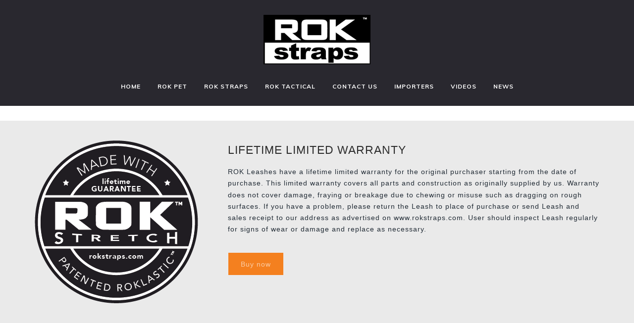

--- FILE ---
content_type: text/css; charset=utf-8
request_url: https://apps.pagefly.io/assets/pagefly/assets/1.2.5/reset.css
body_size: 2093
content:
.__pf{font-size:14px;-webkit-font-smoothing:antialiased;-webkit-text-size-adjust:100%;-moz-text-size-adjust:100%;-ms-text-size-adjust:100%;text-size-adjust:100%;text-rendering:optimizeLegibility;-moz-osx-font-smoothing:grayscale;font-family:-apple-system,BlinkMacSystemFont,San Francisco,Segoe UI,Roboto,Helvetica Neue,sans-serif;color:#212b35}.__pf a{color:#202021;text-decoration:none}.__pf [tabindex="-1"]:focus{outline:none!important}.__pf hr{-webkit-box-sizing:content-box;box-sizing:content-box;height:0;overflow:visible}.__pf p{margin-top:0;margin-bottom:15px;color:inherit}.__pf p:last-child{margin-bottom:0}.__pf abbr[data-original-title],.__pf abbr[title]{text-decoration:underline;-webkit-text-decoration:underline dotted;text-decoration:underline dotted;cursor:help;border-bottom:0}.__pf address{margin-bottom:15px;font-style:normal;line-height:inherit}.__pf dl,.__pf ol,.__pf ul{margin-top:0;margin-bottom:15px}.__pf ol ol,.__pf ol ul,.__pf ul ol,.__pf ul ul{margin-bottom:0}.__pf dt{font-weight:700}.__pf dd{margin-bottom:10px;margin-left:0}.__pf blockquote{margin:0 0 15px}.__pf dfn{font-style:italic}.__pf b,.__pf strong{font-weight:bolder}.__pf small{font-size:80%}.__pf sub,.__pf sup{position:relative;font-size:75%;line-height:0;vertical-align:baseline}.__pf sub{bottom:-.25em}.__pf sup{top:-.5em}.__pf code,.__pf kbd,.__pf pre,.__pf samp{font-family:monospace,monospace;font-size:1em}.__pf pre{margin-bottom:15px;overflow:auto;-ms-overflow-style:scrollbar}.__pf figure{margin:0 0 15px}.__pf img{vertical-align:middle;border-style:none}.__pf svg:not(:root){overflow:hidden}.__pf [role=button],.__pf a,.__pf area,.__pf button,.__pf input:not([type=range]),.__pf label,.__pf select,.__pf summary,.__pf textarea{-ms-touch-action:manipulation;touch-action:manipulation}.__pf table{border-collapse:collapse}.__pf caption{padding-top:10px;padding-bottom:10px;color:#868e96;text-align:left;caption-side:bottom}.__pf th{text-align:inherit}.__pf label{display:inline-block;margin-bottom:10px}.__pf button{border-radius:0}.__pf button:focus{outline:1px dotted;outline:5px auto -webkit-focus-ring-color}.__pf button,.__pf input,.__pf select,.__pf textarea{margin:0;padding:0 10px;font-family:inherit;font-size:inherit;border:1px solid #ebebeb;background:#fff;height:40px;line-height:40px;border-radius:0}.__pf button,.__pf input{overflow:visible}.__pf button,.__pf select{text-transform:none}.__pf [type=button],.__pf [type=reset],.__pf [type=submit],.__pf button{-webkit-appearance:button}.__pf input[type=checkbox],.__pf input[type=radio]{-webkit-box-sizing:border-box;box-sizing:border-box;padding:0;height:auto;line-height:1}.__pf input[type=date],.__pf input[type=datetime-local],.__pf input[type=month],.__pf input[type=time]{-webkit-appearance:listbox}.__pf textarea{overflow:auto;resize:vertical;height:auto}.__pf fieldset{min-width:0;padding:0;margin:0;border:0}.__pf progress{vertical-align:baseline}.__pf [type=number]::-webkit-inner-spin-button,.__pf [type=number]::-webkit-outer-spin-button{height:auto}.__pf [type=search]{outline-offset:-2px;-webkit-appearance:none}.__pf [type=search]::-webkit-search-cancel-button,.__pf [type=search]::-webkit-search-decoration{-webkit-appearance:none}.__pf ::-webkit-file-upload-button{font:inherit;-webkit-appearance:button}.__pf [hidden]{display:none!important}.__pf h1,.__pf h2,.__pf h3,.__pf h4,.__pf h5,.__pf h6{margin-bottom:15px;font-weight:500;line-height:1.5;text-transform:none;font-family:inherit;color:#2d2d2d}.__pf h1{font-size:2.1875em}.__pf h2{font-size:1.25em}.__pf h3{font-size:1.625em}.__pf h4{font-size:1.0625em}.__pf h5{font-size:.9375em}.__pf h6{font-size:.875em}.__pf hr{margin-top:1rem;margin-bottom:1rem;border:0;border-top:1px solid rgba(0,0,0,.1)}.__pf .small,.__pf small{font-size:80%;font-weight:400}.__pf .mark,mark{padding:.2em;background-color:#fcf8e3}.__pf .list-inline,.__pf .list-unstyled{padding-left:0;list-style:none}.__pf .list-inline-item{display:inline-block}.__pf .list-inline-item:not(:last-child){margin-right:5px}.__pf .initialism{font-size:90%;text-transform:uppercase}.__pf .blockquote{margin-bottom:15px;font-size:14px}.__pf .blockquote-footer{display:block;font-size:80%;color:#868e96}.__pf .blockquote-footer:before{content:"\2014   \A0"}.__pf .img-fluid{max-width:100%;height:auto}.__pf .figure{display:inline-block}.__pf .figure-img{margin-bottom:10px;line-height:1}.__pf .figure-caption{font-size:90%;color:#868e96}.__pf code,.__pf kbd,.__pf pre,.__pf samp{font-family:SFMono-Regular,Menlo,Monaco,Consolas,Liberation Mono,Courier New,monospace}.__pf code{padding:10px 20px;font-size:90%;color:#bd4147;background-color:#f8f9fa;border-radius:3px}.__pf a>code{padding:0;color:inherit;background-color:inherit}.__pf kbd{padding:8px 10px;font-size:90%;color:#fff;background-color:#212529;border-radius:3px}.__pf kbd kbd{padding:0;font-size:100%;font-weight:700}.__pf pre{display:block;margin-top:0;margin-bottom:1rem;font-size:90%;color:#212529}.__pf pre code{padding:0;font-size:inherit;color:inherit;background-color:transparent;border-radius:0}.__pf .pre-scrollable{max-height:340px;overflow-y:scroll}

--- FILE ---
content_type: text/css; charset=utf-8
request_url: https://apps.pagefly.io/assets/pagefly/assets/static/legacy.css
body_size: 1563
content:
.grid__column.clear {
  clear: both; }

.grid {
  display: flex;
  display: -ms-flexbox;
  display: -webkit-flex;
  -moz-flex-direction: row;
  -ms-flex-direction: row;
      flex-direction: row;
  -ms-flex-wrap: wrap;
      flex-wrap: wrap;
  margin: 0;
  padding: 0;
  position: relative; }
  .grid:after {
    content: '';
    display: table;
    clear: both; }

.grid__column {
  position: relative;
  box-sizing: border-box;
  min-height: 1px;
  vertical-align: top; }
  @media (max-width: 767px) {
    .grid--stackable > .grid__column {
      width: 100% !important;
      -ms-flex: 1 0 auto !important;
      flex: 1 0 auto !important; } }

.grid--rev {
  display: flex;
  display: -ms-flexbox;
  display: -webkit-flex;
  -ms-flex-wrap: wrap;
      flex-wrap: wrap;
  -ms-flex-direction: row-reverse;
  flex-direction: row-reverse; }

.grid--full {
  margin-left: 0;
  margin-right: 0; }
  .grid--full > .grid__column {
    padding: 0 15px; }

.grid--automatic {
  display: flex;
  display: -ms-flexbox;
  display: -webkit-flex;
  -ms-flex-wrap: wrap;
      flex-wrap: wrap; }
  .grid--automatic > .grid__column {
    -ms-flex-positive: 1;
    flex-grow: 1; }
  .grid--automatic > .grid__column[class*="-twelfths"] {
    -ms-flex-positive: 0;
    flex-grow: 0; }
  .grid--automatic > .grid__column:not([class*="-twelfths"]) {
    width: auto;
    -ms-flex: 1 1 0%;
        flex: 1 1 0%;
    -webkit-flex: 1 1 0%; }

.grid--equal-height > .grid__column > div {
  width: 100%; }

.grid--equal-height > .grid__column {
  display: flex;
  display: -ms-flexbox;
  display: -webkit-flex; }

.grid--aligned-topcenter {
  -ms-flex-pack: center;
      justify-content: center;
  -ms-flex-align: start;
  -moz-align-items: flex-start;
  align-items: flex-start; }

.grid--aligned-topright {
  -ms-flex-pack: end;
      justify-content: flex-end;
  -ms-flex-align: start;
  -moz-align-items: flex-start;
  align-items: flex-start; }

.grid--aligned-middleleft {
  -ms-flex-pack: start;
      justify-content: flex-start;
  -ms-flex-align: center;
  -moz-align-items: center;
  align-items: center; }

.grid--aligned-center {
  -ms-flex-pack: center;
      justify-content: center;
  -ms-flex-align: center;
  -moz-align-items: center;
  align-items: center; }

.grid--aligned-middleright {
  -ms-flex-pack: end;
      justify-content: flex-end;
  -ms-flex-align: center;
  -moz-align-items: center;
  align-items: center; }

.grid--aligned-bottomleft {
  -ms-flex-pack: start;
      justify-content: flex-start;
  -ms-flex-align: end;
  -moz-align-items: flex-end;
  align-items: flex-end; }

.grid--aligned-bottomcenter {
  -ms-flex-pack: center;
      justify-content: center;
  -ms-flex-align: end;
  -moz-align-items: flex-end;
  align-items: flex-end; }

.grid--aligned-bottomright {
  -ms-flex-pack: end;
      justify-content: flex-end;
  -ms-flex-align: end;
  -moz-align-items: flex-end;
  align-items: flex-end; }

.grid--one-column > .grid__column {
  width: 100%; }

.grid--two-columns > .grid__column {
  width: 50%; }

.grid--three-columns > .grid__column {
  width: 33.33333%; }

.grid--four-columns > .grid__column {
  width: 25%; }

.grid--five-columns > .grid__column {
  width: 20%; }

.grid--six-columns > .grid__column {
  width: 16.66667%; }

.grid--seven-columns > .grid__column {
  width: 14.28571%; }

.grid--eight-columns > .grid__column {
  width: 12.5%; }

.grid--nine-columns > .grid__column {
  width: 11.11111%; }

.grid--ten-columns > .grid__column {
  width: 10%; }

.grid--eleven-columns > .grid__column {
  width: 9.09091%; }

.grid--twelfth-columns > .grid__column {
  width: 8.33333%; }

/** Whole */
.one-whole {
  width: 100%; }

/* Halves */
.one-half {
  width: 50%; }

/* Twelfths */
.one-twelfth {
  width: 8.333%; }

.two-twelfths {
  width: 16.666%; }

.three-twelfths {
  width: 25%; }

.four-twelfths {
  width: 33.333%; }

.five-twelfths {
  width: 41.666%; }

.six-twelfths {
  width: 50%; }

.seven-twelfths {
  width: 58.333%; }

.eight-twelfths {
  width: 66.666%; }

.nine-twelfths {
  width: 75%; }

.ten-twelfths {
  width: 83.333%; }

.eleven-twelfths {
  width: 91.666%; }

.visible {
  display: block !important; }

.hidden {
  display: none !important; }

@media (max-width: 767px) {
  /** Whole */
  .mobile--one-whole {
    width: 100%; }
  /* Halves */
  .mobile--one-half {
    width: 50%; }
  /* Twelfths */
  .mobile--one-twelfth {
    width: 8.333%; }
  .mobile--two-twelfths {
    width: 16.666%; }
  .mobile--three-twelfths {
    width: 25%; }
  .mobile--four-twelfths {
    width: 33.333%; }
  .mobile--five-twelfths {
    width: 41.666%; }
  .mobile--six-twelfths {
    width: 50%; }
  .mobile--seven-twelfths {
    width: 58.333%; }
  .mobile--eight-twelfths {
    width: 66.666%; }
  .mobile--nine-twelfths {
    width: 75%; }
  .mobile--ten-twelfths {
    width: 83.333%; }
  .mobile--eleven-twelfths {
    width: 91.666%; }
  .mobile--visible {
    display: block !important; }
  .mobile--hidden {
    display: none !important; } }

@media (min-width: 768px) and (max-width: 991px) {
  /** Whole */
  .tablet--one-whole {
    width: 100%; }
  /* Halves */
  .tablet--one-half {
    width: 50%; }
  /* Twelfths */
  .tablet--one-twelfth {
    width: 8.333%; }
  .tablet--two-twelfths {
    width: 16.666%; }
  .tablet--three-twelfths {
    width: 25%; }
  .tablet--four-twelfths {
    width: 33.333%; }
  .tablet--five-twelfths {
    width: 41.666%; }
  .tablet--six-twelfths {
    width: 50%; }
  .tablet--seven-twelfths {
    width: 58.333%; }
  .tablet--eight-twelfths {
    width: 66.666%; }
  .tablet--nine-twelfths {
    width: 75%; }
  .tablet--ten-twelfths {
    width: 83.333%; }
  .tablet--eleven-twelfths {
    width: 91.666%; }
  .tablet--visible {
    display: block !important; }
  .tablet--hidden {
    display: none !important; } }

@media (min-width: 992px) and (max-width: 1199px) {
  /** Whole */
  .desk--one-whole {
    width: 100%; }
  /* Halves */
  .desk--one-half {
    width: 50%; }
  /* Twelfths */
  .desk--one-twelfth {
    width: 8.333%; }
  .desk--two-twelfths {
    width: 16.666%; }
  .desk--three-twelfths {
    width: 25%; }
  .desk--four-twelfths {
    width: 33.333%; }
  .desk--five-twelfths {
    width: 41.666%; }
  .desk--six-twelfths {
    width: 50%; }
  .desk--seven-twelfths {
    width: 58.333%; }
  .desk--eight-twelfths {
    width: 66.666%; }
  .desk--nine-twelfths {
    width: 75%; }
  .desk--ten-twelfths {
    width: 83.333%; }
  .desk--eleven-twelfths {
    width: 91.666%; }
  .desk--visible {
    display: block !important; }
  .desk--hidden {
    display: none !important; } }

@media (min-width: 768px) and (max-width: 991px) {
  .pb-grid--doubling.grid--two-columns > .grid__column {
    width: 100%; }
  .pb-grid--doubling.grid--three-columns > .grid__column {
    width: 50%; }
  .pb-grid--doubling.grid--four-columns > .grid__column {
    width: 50%; }
  .pb-grid--doubling.grid--five-columns > .grid__column {
    width: 33.33333%; }
  .pb-grid--doubling.grid--six-columns > .grid__column {
    width: 33.33333%; }
  .pb-grid--doubling.grid--seven-columns > .grid__column {
    width: 33.33333%; }
  .pb-grid--doubling.grid--eight-columns > .grid__column {
    width: 25%; }
  .pb-grid--doubling.grid--nine-columns > .grid__column {
    width: 20%; }
  .pb-grid--doubling.grid--ten-columns > .grid__column {
    width: 20%; }
  .pb-grid--doubling.grid--eleven-columns > .grid__column {
    width: 20%; }
  .pb-grid--doubling.grid--twelfth-columns > .grid__column {
    width: 16.66667%; } }

@media (max-width: 767px) {
  .grid--doubling.grid--two-columns > .grid__column,
  .grid--doubling.grid--three-columns > .grid__column,
  .grid--doubling.grid--four-columns > .grid__column,
  .grid--doubling.grid--five-columns > .grid__column {
    width: 100%; }
  .grid--doubling.grid--six-columns > .grid__column,
  .grid--doubling.grid--seven-columns > .grid__column,
  .grid--doubling.grid--eight-columns > .grid__column,
  .grid--doubling.grid--nine-columns > .grid__column {
    width: 50%; }
  .grid--doubling.grid--ten-columns > .grid__column,
  .grid--doubling.grid--elevent-columns > .grid__column,
  .grid--doubling.grid--twelfth-columns > .grid__column {
    width: 33.3333%; } }

@media (min-width: 1200px) {
  .large--visible {
    display: block !important; }
  .large--hidden {
    display: none !important; } }


--- FILE ---
content_type: text/javascript; charset=utf-8
request_url: https://apps.pagefly.io/assets/pagefly/assets/1.2.5/helper.js
body_size: 10465
content:
window.PageFlyHelper=function(t){function e(r){if(n[r])return n[r].exports;var o=n[r]={i:r,l:!1,exports:{}};return t[r].call(o.exports,o,o.exports,e),o.l=!0,o.exports}var n={};return e.m=t,e.c=n,e.d=function(t,n,r){e.o(t,n)||Object.defineProperty(t,n,{configurable:!1,enumerable:!0,get:r})},e.n=function(t){var n=t&&t.__esModule?function(){return t.default}:function(){return t};return e.d(n,"a",n),n},e.o=function(t,e){return Object.prototype.hasOwnProperty.call(t,e)},e.p="",e(e.s=42)}([function(t,e){var n=t.exports="undefined"!=typeof window&&window.Math==Math?window:"undefined"!=typeof self&&self.Math==Math?self:Function("return this")();"number"==typeof __g&&(__g=n)},function(t,e,n){var r=n(27)("wks"),o=n(28),i=n(0).Symbol,a="function"==typeof i;(t.exports=function(t){return r[t]||(r[t]=a&&i[t]||(a?i:o)("Symbol."+t))}).store=r},function(t,e){var n=t.exports={version:"2.5.3"};"number"==typeof __e&&(__e=n)},function(t,e,n){var r=n(8);t.exports=function(t){if(!r(t))throw TypeError(t+" is not an object!");return t}},function(t,e,n){var r=n(7),o=n(17);t.exports=n(9)?function(t,e,n){return r.f(t,e,o(1,n))}:function(t,e,n){return t[e]=n,t}},function(t,e,n){var r=n(0),o=n(2),i=n(6),a=n(4),c=function(t,e,n){var u,s,f,l=t&c.F,d=t&c.G,p=t&c.S,v=t&c.P,h=t&c.B,y=t&c.W,m=d?o:o[e]||(o[e]={}),g=m.prototype,_=d?r:p?r[e]:(r[e]||{}).prototype;d&&(n=e);for(u in n)(s=!l&&_&&void 0!==_[u])&&u in m||(f=s?_[u]:n[u],m[u]=d&&"function"!=typeof _[u]?n[u]:h&&s?i(f,r):y&&_[u]==f?function(t){var e=function(e,n,r){if(this instanceof t){switch(arguments.length){case 0:return new t;case 1:return new t(e);case 2:return new t(e,n)}return new t(e,n,r)}return t.apply(this,arguments)};return e.prototype=t.prototype,e}(f):v&&"function"==typeof f?i(Function.call,f):f,v&&((m.virtual||(m.virtual={}))[u]=f,t&c.R&&g&&!g[u]&&a(g,u,f)))};c.F=1,c.G=2,c.S=4,c.P=8,c.B=16,c.W=32,c.U=64,c.R=128,t.exports=c},function(t,e,n){var r=n(11);t.exports=function(t,e,n){if(r(t),void 0===e)return t;switch(n){case 1:return function(n){return t.call(e,n)};case 2:return function(n,r){return t.call(e,n,r)};case 3:return function(n,r,o){return t.call(e,n,r,o)}}return function(){return t.apply(e,arguments)}}},function(t,e,n){var r=n(3),o=n(50),i=n(51),a=Object.defineProperty;e.f=n(9)?Object.defineProperty:function(t,e,n){if(r(t),e=i(e,!0),r(n),o)try{return a(t,e,n)}catch(t){}if("get"in n||"set"in n)throw TypeError("Accessors not supported!");return"value"in n&&(t[e]=n.value),t}},function(t,e){t.exports=function(t){return"object"===typeof t?null!==t:"function"===typeof t}},function(t,e,n){t.exports=!n(26)(function(){return 7!=Object.defineProperty({},"a",{get:function(){return 7}}).a})},function(t,e){t.exports={}},function(t,e){t.exports=function(t){if("function"!=typeof t)throw TypeError(t+" is not a function!");return t}},function(t,e){var n={}.hasOwnProperty;t.exports=function(t,e){return n.call(t,e)}},function(t,e){var n={}.toString;t.exports=function(t){return n.call(t).slice(8,-1)}},function(t,e){var n=Math.ceil,r=Math.floor;t.exports=function(t){return isNaN(t=+t)?0:(t>0?r:n)(t)}},function(t,e){t.exports=function(t){if(void 0==t)throw TypeError("Can't call method on  "+t);return t}},function(t,e,n){var r=n(8),o=n(0).document,i=r(o)&&r(o.createElement);t.exports=function(t){return i?o.createElement(t):{}}},function(t,e){t.exports=function(t,e){return{enumerable:!(1&t),configurable:!(2&t),writable:!(4&t),value:e}}},function(t,e,n){var r=n(58),o=n(15);t.exports=function(t){return r(o(t))}},function(t,e,n){var r=n(14),o=Math.min;t.exports=function(t){return t>0?o(r(t),9007199254740991):0}},function(t,e,n){var r=n(27)("keys"),o=n(28);t.exports=function(t){return r[t]||(r[t]=o(t))}},function(t,e,n){var r=n(7).f,o=n(12),i=n(1)("toStringTag");t.exports=function(t,e,n){t&&!o(t=n?t:t.prototype,i)&&r(t,i,{configurable:!0,value:e})}},function(t,e,n){"use strict";function r(t){var e,n;this.promise=new t(function(t,r){if(void 0!==e||void 0!==n)throw TypeError("Bad Promise constructor");e=t,n=r}),this.resolve=o(e),this.reject=o(n)}var o=n(11);t.exports.f=function(t){return new r(t)}},function(t,e,n){"use strict";var r=n(49)(!0);n(24)(String,"String",function(t){this._t=String(t),this._i=0},function(){var t,e=this._t,n=this._i;return n>=e.length?{value:void 0,done:!0}:(t=r(e,n),this._i+=t.length,{value:t,done:!1})})},function(t,e,n){"use strict";var r=n(25),o=n(5),i=n(52),a=n(4),c=n(12),u=n(10),s=n(53),f=n(21),l=n(61),d=n(1)("iterator"),p=!([].keys&&"next"in[].keys()),v=function(){return this};t.exports=function(t,e,n,h,y,m,g){s(n,e,h);var _,w,b,x=function(t){if(!p&&t in L)return L[t];switch(t){case"keys":case"values":return function(){return new n(this,t)}}return function(){return new n(this,t)}},S=e+" Iterator",A="values"==y,j=!1,L=t.prototype,T=L[d]||L["@@iterator"]||y&&L[y],M=!p&&T||x(y),E=y?A?x("entries"):M:void 0,P="Array"==e?L.entries||T:T;if(P&&(b=l(P.call(new t)))!==Object.prototype&&b.next&&(f(b,S,!0),r||c(b,d)||a(b,d,v)),A&&T&&"values"!==T.name&&(j=!0,M=function(){return T.call(this)}),r&&!g||!p&&!j&&L[d]||a(L,d,M),u[e]=M,u[S]=v,y)if(_={values:A?M:x("values"),keys:m?M:x("keys"),entries:E},g)for(w in _)w in L||i(L,w,_[w]);else o(o.P+o.F*(p||j),e,_);return _}},function(t,e){t.exports=!0},function(t,e){t.exports=function(t){try{return!!t()}catch(t){return!0}}},function(t,e,n){var r=n(0),o=r["__core-js_shared__"]||(r["__core-js_shared__"]={});t.exports=function(t){return o[t]||(o[t]={})}},function(t,e){var n=0,r=Math.random();t.exports=function(t){return"Symbol(".concat(void 0===t?"":t,")_",(++n+r).toString(36))}},function(t,e){t.exports="constructor,hasOwnProperty,isPrototypeOf,propertyIsEnumerable,toLocaleString,toString,valueOf".split(",")},function(t,e,n){var r=n(0).document;t.exports=r&&r.documentElement},function(t,e,n){var r=n(15);t.exports=function(t){return Object(r(t))}},function(t,e,n){var r=n(3);t.exports=function(t,e,n,o){try{return o?e(r(n)[0],n[1]):e(n)}catch(e){var i=t.return;throw void 0!==i&&r(i.call(t)),e}}},function(t,e,n){var r=n(10),o=n(1)("iterator"),i=Array.prototype;t.exports=function(t){return void 0!==t&&(r.Array===t||i[o]===t)}},function(t,e,n){var r=n(35),o=n(1)("iterator"),i=n(10);t.exports=n(2).getIteratorMethod=function(t){if(void 0!=t)return t[o]||t["@@iterator"]||i[r(t)]}},function(t,e,n){var r=n(13),o=n(1)("toStringTag"),i="Arguments"==r(function(){return arguments}()),a=function(t,e){try{return t[e]}catch(t){}};t.exports=function(t){var e,n,c;return void 0===t?"Undefined":null===t?"Null":"string"==typeof(n=a(e=Object(t),o))?n:i?r(e):"Object"==(c=r(e))&&"function"==typeof e.callee?"Arguments":c}},function(t,e,n){var r=n(1)("iterator"),o=!1;try{var i=[7][r]();i.return=function(){o=!0},Array.from(i,function(){throw 2})}catch(t){}t.exports=function(t,e){if(!e&&!o)return!1;var n=!1;try{var i=[7],a=i[r]();a.next=function(){return{done:n=!0}},i[r]=function(){return a},t(i)}catch(t){}return n}},function(t,e,n){"use strict";function r(t){var e=t.$,n=t.src,r=t.document,o=void 0===r?window.document:r,i=t.isAsync,c=void 0===i||i,u=t.top,s=void 0!==u&&u;if(!e||!e(o).find('script[src="'+n+'"]').length)return new a.default(function(t,e){var r=o.createElement("script"),i=o.getElementsByTagName("script")[0];r.src=n,r.async=c,r.type="text/javascript",r.onload=t,r.onerror=e,s?i.parentNode.insertBefore(r,i):o.head.appendChild(r)})}function o(t){var e=t.$,n=t.src,r=t.document,o=t.top,i=t.insertBefore;if(!e||!e(r).find('link[href="'+n+'"]').length)return new a.default(function(t,e){var a=r.createElement("link"),c=r.getElementsByTagName(i||"link")[0];a.href=n,a.rel="stylesheet",a.onload=t,a.onerror=e,c&&o?c.parentNode.insertBefore(a,c):r.head.appendChild(a)})}Object.defineProperty(e,"__esModule",{value:!0});var i=n(65),a=function(t){return t&&t.__esModule?t:{default:t}}(i);e.loadScript=r,e.loadCss=o},function(t,e,n){var r=n(3),o=n(11),i=n(1)("species");t.exports=function(t,e){var n,a=r(t).constructor;return void 0===a||void 0==(n=r(a)[i])?e:o(n)}},function(t,e,n){var r,o,i,a=n(6),c=n(75),u=n(30),s=n(16),f=n(0),l=f.process,d=f.setImmediate,p=f.clearImmediate,v=f.MessageChannel,h=f.Dispatch,y=0,m={},g=function(){var t=+this;if(m.hasOwnProperty(t)){var e=m[t];delete m[t],e()}},_=function(t){g.call(t.data)};d&&p||(d=function(t){for(var e=[],n=1;arguments.length>n;)e.push(arguments[n++]);return m[++y]=function(){c("function"==typeof t?t:Function(t),e)},r(y),y},p=function(t){delete m[t]},"process"==n(13)(l)?r=function(t){l.nextTick(a(g,t,1))}:h&&h.now?r=function(t){h.now(a(g,t,1))}:v?(o=new v,i=o.port2,o.port1.onmessage=_,r=a(i.postMessage,i,1)):f.addEventListener&&"function"==typeof postMessage&&!f.importScripts?(r=function(t){f.postMessage(t+"","*")},f.addEventListener("message",_,!1)):r="onreadystatechange"in s("script")?function(t){u.appendChild(s("script")).onreadystatechange=function(){u.removeChild(this),g.call(t)}}:function(t){setTimeout(a(g,t,1),0)}),t.exports={set:d,clear:p}},function(t,e){t.exports=function(t){try{return{e:!1,v:t()}}catch(t){return{e:!0,v:t}}}},function(t,e,n){var r=n(3),o=n(8),i=n(22);t.exports=function(t,e){if(r(t),o(e)&&e.constructor===t)return e;var n=i.f(t);return(0,n.resolve)(e),n.promise}},function(t,e,n){"use strict";(function(t){function r(t){return t&&t.__esModule?t:{default:t}}function o(t,e){if(!__pagefly_helper_loaded__){var n=t&&(t.jQuery||t.parent.jQuery||t.top.jQuery),r=t.document,i=e.css,l=e.js,d=e.isBackend;n?(d||(0,c.loadGA)(),i&&Array.isArray(i)&&i.forEach(function(t){(0,s.loadCss)({src:t,document:r,top:d,insertBefore:d?"style":"link"})}),l&&Array.isArray(l)&&l.forEach(function(t){(0,s.loadScript)({$:n,src:t,document:r,top:!0})}),n(r).ready(function(){(0,a.default)(t,n,r),(0,u.default)(t,n,r,d)}),__pagefly_helper_loaded__=!0):f<2&&((0,s.loadScript)({src:"https://cdnjs.cloudflare.com/ajax/libs/jquery/3.2.1/jquery.min.js",document:r,top:!0}).then(function(){o(t,e)}),f++)}}Object.defineProperty(e,"__esModule",{value:!0}),e.init=o;var i=n(44),a=r(i),c=n(64),u=r(c),s=n(37),f=0;t.__pagefly_helper_loaded__=!1,e.default=o,setTimeout(function(){__pagefly_helper_loaded__||o(window,{})},5e3)}).call(e,n(43))},function(t,e){var n;n=function(){return this}();try{n=n||Function("return this")()||(0,eval)("this")}catch(t){"object"===typeof window&&(n=window)}t.exports=n},function(t,e,n){"use strict";(function(t){function r(t,e){var n=t(e).attr("data-flag"),r=e.nextSibling.style.display;if("true"===t(e.parentNode).attr("data-active"))t(e.parentNode).attr("data-active",!1);else{var o=document.getElementsByClassName("accordion__item");for(var i in o)isNaN(i)||t(o[i]).attr("data-active",!1);t(e.parentNode).attr("data-active",!0),t(e.parentNode).attr("data-active2",!0)}if("false"===n){if(e.parentNode)for(var a=e.parentNode&&e.parentNode.parentNode&&e.parentNode.parentNode.firstChild;a;)a.children.length>1&&(a.children[1].style.display="none"),a=a.nextSibling;if("none"===r){var c=document.querySelectorAll(t(e).attr("href"));t.each(c,function(t,e){e.style.display="none"===e.style.display?"":"none"})}}else{var u=document.querySelectorAll(t(e).attr("href"));t.each(u,function(t,e){e.style.display="none"===e.style.display?"":"none"})}}function o(t,e){t.each(e.parentNode.children,function(t,n){n===e?n.setAttribute("data-active",!0):n.removeAttribute("data-active")});var n=document.querySelectorAll(t(e).attr("href"));t.each(n,function(e,n){t.each(n.parentElement.children,function(t,e){e.style.display=e===n?"":"none"})})}function i(t,e){t(e).find('a[data-action="popup-video"]').on("click",function(t){var n=t.currentTarget;t.preventDefault(),t.stopPropagation();var r=e.querySelector("body"),o=".popup-video"+n.dataset.id,i=n.getAttribute("href"),a=n.dataset.video,c=e.querySelector(o),u=c.querySelector("iframe");"vimeo"!==a&&"youtube"!==a||u.setAttribute("src",i);var s=c.querySelector("video");if("video"===a){"true"===n.dataset.autoplay&&s.play()}c.classList.add("is--show"),r.classList.add("is--visible"),e.querySelector(".pb-overlay").addEventListener("click",function(t){c.classList.remove("is--show"),r.classList.remove("is--visible"),"vimeo"!==a&&"youtube"!==a||u.setAttribute("src",""),s&&!s.paused&&s.pause()})});for(var n=e.querySelectorAll(".popup-video"),r=0;r<n.length;r++)e.body.appendChild(n[r]);n.length>0&&(e.body.appendChild(e.createElement("div")).className="pb-overlay");var o=e.querySelectorAll('[data-muted="true"]');t.each(o,function(t,e){e.addEventListener("load",function(){e.contentWindow&&e.contentWindow.postMessage('{"method":"setVolume", "value": 0}',"*")})})}function a(t,e){t(e).find("*[data-event]").on("click",function(t){var e=t.currentTarget,n=JSON.parse(e.dataset.event);if(n.ga&&"function"===typeof ga&&ga&&ga.apply(void 0,["send","event"].concat((0,g.default)(n.ga.split(",")))),n.pixel&&"function"===typeof fbq){new Function(n.pixel.replace(/\n|\r|\t/g,""))()}})}function c(t){var e=document.body.getBoundingClientRect();return{top:t.parentNode.getBoundingClientRect().top-e.top,height:t.offsetHeight,clientReact:t.getBoundingClientRect()}}function u(t,e){for(var n=window.innerHeight,r=e.querySelectorAll("[data-animation]"),o=[],i=0;i<r.length;i++){o.push({element:r[i],position:c(r[i]),animation:r[i].getAttribute("data-animation")});var a=o[o.length-1].animation;-1!==a.toLowerCase().indexOf("in")&&(o[o.length-1].element.style.visibility="hidden"),o[o.length-1].position.top+o[o.length-1].position.height<=n&&(o[o.length-1].element.style.visibility="visible",o[o.length-1].element.className=o[o.length-1].element.className+" animated "+a,t(o[o.length-1].element).one("webkitAnimationEnd mozAnimationEnd MSAnimationEnd oanimationend animationend",function(){this.className=this.className.replace("animated","")}))}e.addEventListener("scroll",function(e){for(var r=window.scrollY,i=n+r,a=0;a<o.length;a++){if(o[a].position.top+o[a].position.height<i){var c=o[a].animation;-1===o[a].element.className.indexOf(c)&&(o[a].element.style.visibility="visible",o[a].element.className=o[a].element.className+" animated "+c,t(o[a].element).one("webkitAnimationEnd mozAnimationEnd MSAnimationEnd oanimationend animationend",function(){this.className=this.className.replace("animated","")}))}}},!0)}function s(t,e){for(var n=e.getElementsByClassName("pb-instagram"),r=0;r<n.length;r++)f(n[r])}function f(e){var n=e.getAttribute("data-token"),r=e.getAttribute("data-limit"),o=e.getElementsByTagName("a"),i=e.getElementsByTagName("img");n&&t.ajax({url:"https://api.instagram.com/v1/users/self/media/recent/?access_token="+n,dataType:"jsonp",type:"GET",data:{access_token:n,count:i.length},success:function(t){for(var e=0;e<r;e++)o[e].setAttribute("href",t.data[e].link),i[e].setAttribute("src",t.data[e].images.low_resolution.url)}})}function l(t,e){if(!_)for(var n=e.querySelectorAll(".pb-countdown"),r=0;r<n.length;r++)d(n[r])}function d(t){var e=t.getAttribute("data-expired"),n=t.dataset.day,r=t.dataset.translation&&JSON.parse(t.dataset.translation)||{day:"Days",hour:"Hours",min:"Mins",sec:"Secs"};if(!_&&e)var o=new Date(e).getTime(),i=setInterval(function(){var e=(new Date).getTime(),a=o-e,c=Math.floor(a/864e5),u=Math.floor(a%864e5/36e5);"false"===n&&(u=24*c+u);var s=Math.floor(a%36e5/6e4),f=Math.floor(a%6e4/1e3);if(t){var l=t.querySelector(".pb-countdown__inner"),d=t.querySelector(".pb-countdown__day"),p=t.querySelector(".pb-countdown__hours"),v=t.querySelector(".pb-countdown__mins"),h=t.querySelector(".pb-countdown__secs");"true"===n&&(d.innerHTML="<span>"+c+"</span><label>"+r.day+"</label>"),p.innerHTML="<span>"+u+"</span><label>"+r.hour+"</label>",v.innerHTML="<span>"+s+"</span><label>"+r.min+"</label>",h.innerHTML="<span>"+f+"</span><label>"+r.sec+"</label>",a<0&&(clearInterval(i),l.innerHTML="<div><span>0</span><label>"+r.day+"</label></div><div><span>0</span><label>"+r.hour+"</label></div><div><span>0</span><label>"+r.min+"</label></div><div><span>0</span><label>"+r.sec+"</label></div>")}},1e3)}function p(t,e){for(var n=e.querySelectorAll(".html5-video"),r=0;r<n.length;r++)!function(t){n[t].addEventListener("click",function(e){n[t].paused?n[t].play():n[t].pause()})}(r)}function v(t,e){var n=t(window).width();t('[data-parallax="true"] > [class*="__parallax"]').each(function(e){function r(e){var r=void 0;r=n<601?o.height()>0?o.height():o.children("img").height():o.height()>0?o.height():500;var i=o.children("img").first(),a=i.height()-r,c=o.offset().top+r,u=o.offset().top,s=t(window).scrollTop(),f=window.innerHeight,l=s+f,d=(l-u)/(r+f),p=Math.round(a*d);e&&i.css("display","block"),c>s&&u<s+f&&i.css("transform","translate3D(-50%,"+p+"px, 0)")}var o=t(this);o.children("img").one("load",function(){r(!0)}).each(function(){this.complete&&t(this).trigger("load")});var i=void 0;window.addEventListener("scroll",function(){var e=i=requestAnimationFrame(function(o){e===i&&(n=t(window).width(),r(!1))})}),window.addEventListener("resize",function(){n=t(window).width(),r(!1)})})}function h(t,e){var n=e.location.href.split("#")[1];"string"===typeof n&&n.match(/pb-content/)&&t('a[href="#'+n+'"]').trigger("click")}function y(t,e,n){try{e(n).on("click",function(t){var n=t.target;switch(e(n).data("action")||e(n.parentNode).data("action")&&(n=n.parentNode),e(n).data("action")){case"accordion":t.preventDefault(),t.stopPropagation(),r(e,n);break;case"tab":t.preventDefault(),t.stopPropagation(),o(e,n);break;default:return}}),h(e,t),i(e,n),a(e,n),t.addEventListener("update-instagram",function(t){s(e,n)}),s(e,n),v(e,n),u(e,n),p(e,n),l(e,n)}catch(t){}}Object.defineProperty(e,"__esModule",{value:!0});var m=n(46),g=function(t){return t&&t.__esModule?t:{default:t}}(m);e.default=y;var _=!1;window.addEventListener("updateCountDown",function(t){_=!0})}).call(e,n(45))},function(t,e){!function(){t.exports=window.$}()},function(t,e,n){"use strict";e.__esModule=!0;var r=n(47),o=function(t){return t&&t.__esModule?t:{default:t}}(r);e.default=function(t){if(Array.isArray(t)){for(var e=0,n=Array(t.length);e<t.length;e++)n[e]=t[e];return n}return(0,o.default)(t)}},function(t,e,n){t.exports={default:n(48),__esModule:!0}},function(t,e,n){n(23),n(62),t.exports=n(2).Array.from},function(t,e,n){var r=n(14),o=n(15);t.exports=function(t){return function(e,n){var i,a,c=String(o(e)),u=r(n),s=c.length;return u<0||u>=s?t?"":void 0:(i=c.charCodeAt(u),i<55296||i>56319||u+1===s||(a=c.charCodeAt(u+1))<56320||a>57343?t?c.charAt(u):i:t?c.slice(u,u+2):a-56320+(i-55296<<10)+65536)}}},function(t,e,n){t.exports=!n(9)&&!n(26)(function(){return 7!=Object.defineProperty(n(16)("div"),"a",{get:function(){return 7}}).a})},function(t,e,n){var r=n(8);t.exports=function(t,e){if(!r(t))return t;var n,o;if(e&&"function"==typeof(n=t.toString)&&!r(o=n.call(t)))return o;if("function"==typeof(n=t.valueOf)&&!r(o=n.call(t)))return o;if(!e&&"function"==typeof(n=t.toString)&&!r(o=n.call(t)))return o;throw TypeError("Can't convert object to primitive value")}},function(t,e,n){t.exports=n(4)},function(t,e,n){"use strict";var r=n(54),o=n(17),i=n(21),a={};n(4)(a,n(1)("iterator"),function(){return this}),t.exports=function(t,e,n){t.prototype=r(a,{next:o(1,n)}),i(t,e+" Iterator")}},function(t,e,n){var r=n(3),o=n(55),i=n(29),a=n(20)("IE_PROTO"),c=function(){},u=function(){var t,e=n(16)("iframe"),r=i.length;for(e.style.display="none",n(30).appendChild(e),e.src="javascript:",t=e.contentWindow.document,t.open(),t.write("<script>document.F=Object<\/script>"),t.close(),u=t.F;r--;)delete u.prototype[i[r]];return u()};t.exports=Object.create||function(t,e){var n;return null!==t?(c.prototype=r(t),n=new c,c.prototype=null,n[a]=t):n=u(),void 0===e?n:o(n,e)}},function(t,e,n){var r=n(7),o=n(3),i=n(56);t.exports=n(9)?Object.defineProperties:function(t,e){o(t);for(var n,a=i(e),c=a.length,u=0;c>u;)r.f(t,n=a[u++],e[n]);return t}},function(t,e,n){var r=n(57),o=n(29);t.exports=Object.keys||function(t){return r(t,o)}},function(t,e,n){var r=n(12),o=n(18),i=n(59)(!1),a=n(20)("IE_PROTO");t.exports=function(t,e){var n,c=o(t),u=0,s=[];for(n in c)n!=a&&r(c,n)&&s.push(n);for(;e.length>u;)r(c,n=e[u++])&&(~i(s,n)||s.push(n));return s}},function(t,e,n){var r=n(13);t.exports=Object("z").propertyIsEnumerable(0)?Object:function(t){return"String"==r(t)?t.split(""):Object(t)}},function(t,e,n){var r=n(18),o=n(19),i=n(60);t.exports=function(t){return function(e,n,a){var c,u=r(e),s=o(u.length),f=i(a,s);if(t&&n!=n){for(;s>f;)if((c=u[f++])!=c)return!0}else for(;s>f;f++)if((t||f in u)&&u[f]===n)return t||f||0;return!t&&-1}}},function(t,e,n){var r=n(14),o=Math.max,i=Math.min;t.exports=function(t,e){return t=r(t),t<0?o(t+e,0):i(t,e)}},function(t,e,n){var r=n(12),o=n(31),i=n(20)("IE_PROTO"),a=Object.prototype;t.exports=Object.getPrototypeOf||function(t){return t=o(t),r(t,i)?t[i]:"function"==typeof t.constructor&&t instanceof t.constructor?t.constructor.prototype:t instanceof Object?a:null}},function(t,e,n){"use strict";var r=n(6),o=n(5),i=n(31),a=n(32),c=n(33),u=n(19),s=n(63),f=n(34);o(o.S+o.F*!n(36)(function(t){Array.from(t)}),"Array",{from:function(t){var e,n,o,l,d=i(t),p="function"==typeof this?this:Array,v=arguments.length,h=v>1?arguments[1]:void 0,y=void 0!==h,m=0,g=f(d);if(y&&(h=r(h,v>2?arguments[2]:void 0,2)),void 0==g||p==Array&&c(g))for(e=u(d.length),n=new p(e);e>m;m++)s(n,m,y?h(d[m],m):d[m]);else for(l=g.call(d),n=new p;!(o=l.next()).done;m++)s(n,m,y?a(l,h,[o.value,m],!0):o.value);return n.length=m,n}})},function(t,e,n){"use strict";var r=n(7),o=n(17);t.exports=function(t,e,n){e in t?r.f(t,e,o(0,n)):t[e]=n}},function(t,e,n){"use strict";function r(){(0,i.loadScript)({src:"https://www.googletagmanager.com/gtag/js?id=UA-92169611-7",document:window.document,top:!0}).then(function(t){function e(){dataLayer.push(arguments)}window.dataLayer=window.dataLayer||[],e("js",new Date),e("config","UA-92169611-7")})}function o(t,e){e(document).find('a[data-action="AddToCart"]').on("click",function(e){var n=e.currentTarget;e.preventDefault(),e.stopPropagation();var r=n.firstElementChild,o=n.parentNode,i=n.dataset.text,a=o.querySelector('[name="quantity"]')?o.querySelector('[name="quantity"]').value:1,c=n.dataset.checkout||"false",u=n.dataset.variation||"false",s=void 0;s="true"===u?n.parentNode.previousElementSibling.value:n.querySelector("span").dataset.variant;var f=new FormData;f.append("quantity",a),f.append("id",s),n.classList.add("is-loading"),r.classList.add("fa"),r.innerText="";var l=new XMLHttpRequest;l.onreadystatechange=function(){4===this.readyState&&200===this.status&&(n.classList.remove("is-loading"),n.classList.add("is-added"),r.classList.remove("fa"),r.innerText="Added","true"===c?t.open(t.location.origin+"/checkout","_self"):setTimeout(function(){r.innerText=i,n.classList.remove("is-added")},2e3))},l.open("POST","/cart/add.js",!0),l.send(f)})}Object.defineProperty(e,"__esModule",{value:!0}),e.loadGA=r,e.default=o;var i=n(37)},function(t,e,n){t.exports={default:n(66),__esModule:!0}},function(t,e,n){n(67),n(23),n(68),n(72),n(79),n(80),t.exports=n(2).Promise},function(t,e){},function(t,e,n){n(69);for(var r=n(0),o=n(4),i=n(10),a=n(1)("toStringTag"),c="CSSRuleList,CSSStyleDeclaration,CSSValueList,ClientRectList,DOMRectList,DOMStringList,DOMTokenList,DataTransferItemList,FileList,HTMLAllCollection,HTMLCollection,HTMLFormElement,HTMLSelectElement,MediaList,MimeTypeArray,NamedNodeMap,NodeList,PaintRequestList,Plugin,PluginArray,SVGLengthList,SVGNumberList,SVGPathSegList,SVGPointList,SVGStringList,SVGTransformList,SourceBufferList,StyleSheetList,TextTrackCueList,TextTrackList,TouchList".split(","),u=0;u<c.length;u++){var s=c[u],f=r[s],l=f&&f.prototype;l&&!l[a]&&o(l,a,s),i[s]=i.Array}},function(t,e,n){"use strict";var r=n(70),o=n(71),i=n(10),a=n(18);t.exports=n(24)(Array,"Array",function(t,e){this._t=a(t),this._i=0,this._k=e},function(){var t=this._t,e=this._k,n=this._i++;return!t||n>=t.length?(this._t=void 0,o(1)):"keys"==e?o(0,n):"values"==e?o(0,t[n]):o(0,[n,t[n]])},"values"),i.Arguments=i.Array,r("keys"),r("values"),r("entries")},function(t,e){t.exports=function(){}},function(t,e){t.exports=function(t,e){return{value:e,done:!!t}}},function(t,e,n){"use strict";var r,o,i,a,c=n(25),u=n(0),s=n(6),f=n(35),l=n(5),d=n(8),p=n(11),v=n(73),h=n(74),y=n(38),m=n(39).set,g=n(76)(),_=n(22),w=n(40),b=n(41),x=u.TypeError,S=u.process,A=u.Promise,j="process"==f(S),L=function(){},T=o=_.f,M=!!function(){try{var t=A.resolve(1),e=(t.constructor={})[n(1)("species")]=function(t){t(L,L)};return(j||"function"==typeof PromiseRejectionEvent)&&t.then(L)instanceof e}catch(t){}}(),E=function(t){var e;return!(!d(t)||"function"!=typeof(e=t.then))&&e},P=function(t,e){if(!t._n){t._n=!0;var n=t._c;g(function(){for(var r=t._v,o=1==t._s,i=0;n.length>i;)!function(e){var n,i,a=o?e.ok:e.fail,c=e.resolve,u=e.reject,s=e.domain;try{a?(o||(2==t._h&&k(t),t._h=1),!0===a?n=r:(s&&s.enter(),n=a(r),s&&s.exit()),n===e.promise?u(x("Promise-chain cycle")):(i=E(n))?i.call(n,c,u):c(n)):u(r)}catch(t){u(t)}}(n[i++]);t._c=[],t._n=!1,e&&!t._h&&O(t)})}},O=function(t){m.call(u,function(){var e,n,r,o=t._v,i=N(t);if(i&&(e=w(function(){j?S.emit("unhandledRejection",o,t):(n=u.onunhandledrejection)?n({promise:t,reason:o}):(r=u.console)&&r.error&&r.error("Unhandled promise rejection",o)}),t._h=j||N(t)?2:1),t._a=void 0,i&&e.e)throw e.v})},N=function(t){return 1!==t._h&&0===(t._a||t._c).length},k=function(t){m.call(u,function(){var e;j?S.emit("rejectionHandled",t):(e=u.onrejectionhandled)&&e({promise:t,reason:t._v})})},C=function(t){var e=this;e._d||(e._d=!0,e=e._w||e,e._v=t,e._s=2,e._a||(e._a=e._c.slice()),P(e,!0))},q=function(t){var e,n=this;if(!n._d){n._d=!0,n=n._w||n;try{if(n===t)throw x("Promise can't be resolved itself");(e=E(t))?g(function(){var r={_w:n,_d:!1};try{e.call(t,s(q,r,1),s(C,r,1))}catch(t){C.call(r,t)}}):(n._v=t,n._s=1,P(n,!1))}catch(t){C.call({_w:n,_d:!1},t)}}};M||(A=function(t){v(this,A,"Promise","_h"),p(t),r.call(this);try{t(s(q,this,1),s(C,this,1))}catch(t){C.call(this,t)}},r=function(t){this._c=[],this._a=void 0,this._s=0,this._d=!1,this._v=void 0,this._h=0,this._n=!1},r.prototype=n(77)(A.prototype,{then:function(t,e){var n=T(y(this,A));return n.ok="function"!=typeof t||t,n.fail="function"==typeof e&&e,n.domain=j?S.domain:void 0,this._c.push(n),this._a&&this._a.push(n),this._s&&P(this,!1),n.promise},catch:function(t){return this.then(void 0,t)}}),i=function(){var t=new r;this.promise=t,this.resolve=s(q,t,1),this.reject=s(C,t,1)},_.f=T=function(t){return t===A||t===a?new i(t):o(t)}),l(l.G+l.W+l.F*!M,{Promise:A}),n(21)(A,"Promise"),n(78)("Promise"),a=n(2).Promise,l(l.S+l.F*!M,"Promise",{reject:function(t){var e=T(this);return(0,e.reject)(t),e.promise}}),l(l.S+l.F*(c||!M),"Promise",{resolve:function(t){return b(c&&this===a?A:this,t)}}),l(l.S+l.F*!(M&&n(36)(function(t){A.all(t).catch(L)})),"Promise",{all:function(t){var e=this,n=T(e),r=n.resolve,o=n.reject,i=w(function(){var n=[],i=0,a=1;h(t,!1,function(t){var c=i++,u=!1;n.push(void 0),a++,e.resolve(t).then(function(t){u||(u=!0,n[c]=t,--a||r(n))},o)}),--a||r(n)});return i.e&&o(i.v),n.promise},race:function(t){var e=this,n=T(e),r=n.reject,o=w(function(){h(t,!1,function(t){e.resolve(t).then(n.resolve,r)})});return o.e&&r(o.v),n.promise}})},function(t,e){t.exports=function(t,e,n,r){if(!(t instanceof e)||void 0!==r&&r in t)throw TypeError(n+": incorrect invocation!");return t}},function(t,e,n){var r=n(6),o=n(32),i=n(33),a=n(3),c=n(19),u=n(34),s={},f={},e=t.exports=function(t,e,n,l,d){var p,v,h,y,m=d?function(){return t}:u(t),g=r(n,l,e?2:1),_=0;if("function"!=typeof m)throw TypeError(t+" is not iterable!");if(i(m)){for(p=c(t.length);p>_;_++)if((y=e?g(a(v=t[_])[0],v[1]):g(t[_]))===s||y===f)return y}else for(h=m.call(t);!(v=h.next()).done;)if((y=o(h,g,v.value,e))===s||y===f)return y};e.BREAK=s,e.RETURN=f},function(t,e){t.exports=function(t,e,n){var r=void 0===n;switch(e.length){case 0:return r?t():t.call(n);case 1:return r?t(e[0]):t.call(n,e[0]);case 2:return r?t(e[0],e[1]):t.call(n,e[0],e[1]);case 3:return r?t(e[0],e[1],e[2]):t.call(n,e[0],e[1],e[2]);case 4:return r?t(e[0],e[1],e[2],e[3]):t.call(n,e[0],e[1],e[2],e[3])}return t.apply(n,e)}},function(t,e,n){var r=n(0),o=n(39).set,i=r.MutationObserver||r.WebKitMutationObserver,a=r.process,c=r.Promise,u="process"==n(13)(a);t.exports=function(){var t,e,n,s=function(){var r,o;for(u&&(r=a.domain)&&r.exit();t;){o=t.fn,t=t.next;try{o()}catch(r){throw t?n():e=void 0,r}}e=void 0,r&&r.enter()};if(u)n=function(){a.nextTick(s)};else if(!i||r.navigator&&r.navigator.standalone)if(c&&c.resolve){var f=c.resolve();n=function(){f.then(s)}}else n=function(){o.call(r,s)};else{var l=!0,d=document.createTextNode("");new i(s).observe(d,{characterData:!0}),n=function(){d.data=l=!l}}return function(r){var o={fn:r,next:void 0};e&&(e.next=o),t||(t=o,n()),e=o}}},function(t,e,n){var r=n(4);t.exports=function(t,e,n){for(var o in e)n&&t[o]?t[o]=e[o]:r(t,o,e[o]);return t}},function(t,e,n){"use strict";var r=n(0),o=n(2),i=n(7),a=n(9),c=n(1)("species");t.exports=function(t){var e="function"==typeof o[t]?o[t]:r[t];a&&e&&!e[c]&&i.f(e,c,{configurable:!0,get:function(){return this}})}},function(t,e,n){"use strict";var r=n(5),o=n(2),i=n(0),a=n(38),c=n(41);r(r.P+r.R,"Promise",{finally:function(t){var e=a(this,o.Promise||i.Promise),n="function"==typeof t;return this.then(n?function(n){return c(e,t()).then(function(){return n})}:t,n?function(n){return c(e,t()).then(function(){throw n})}:t)}})},function(t,e,n){"use strict";var r=n(5),o=n(22),i=n(40);r(r.S,"Promise",{try:function(t){var e=o.f(this),n=i(t);return(n.e?e.reject:e.resolve)(n.v),e.promise}})}]);